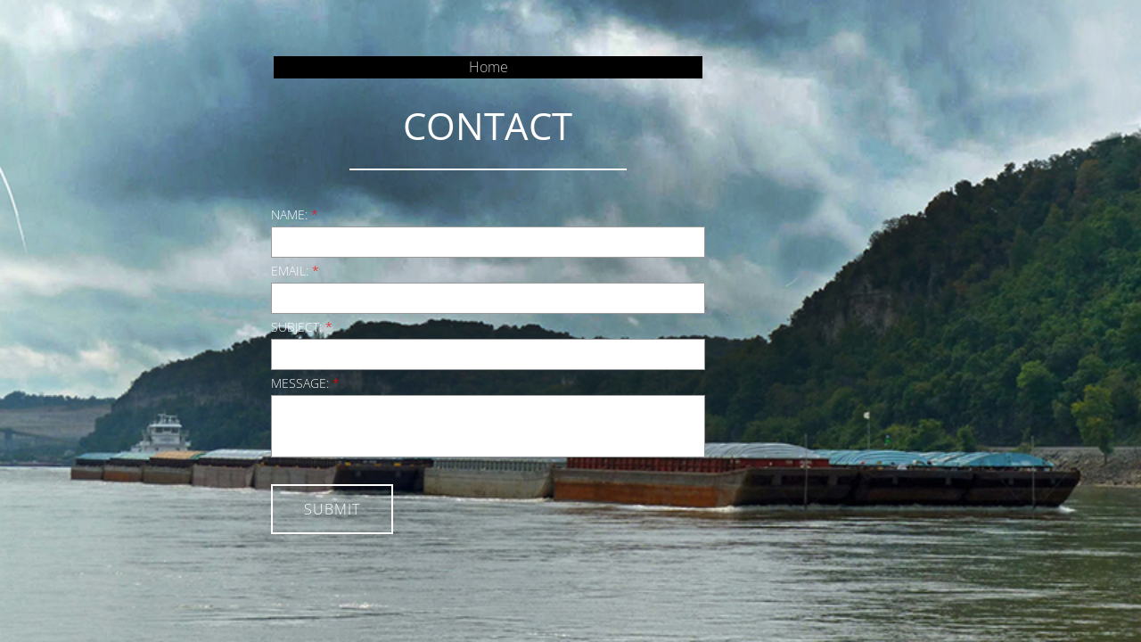

--- FILE ---
content_type: application/javascript
request_url: https://img4.wsimg.com/wst/v7/WSB7_J_20160829_0412_WSB-16553_9342/v2/designer/form/form.js
body_size: 1310
content:
define(["jquery","common/regexhelper/regexhelper","common/api/api.guid","libs/jquery/plugins/jquery.xDomainRequest"],function(e,s,i){function t(t,n,a,o,r){var l,u,m,c,d,h,f,v,p=this,b="form-button-disabled",g="form-value-invalid";this.cacheSelectors=function(){u=e("div#"+n),l=e("div#"+t),m=l.find('input[type="submit"]'),c=l.find('input[name="name"]'),d=l.find('input[name="email"]'),h=l.find('input[name="subject"]'),f=l.find('textarea[name="message"]'),v=l.find('input[name="opt-in"]')},this.isMobileView=function(){{var s="#mobile-site-view";e(s)}return e(s).length>0},this.hideSuccessMessage=function(){u.hide()},this.showSuccessMessage=function(){u.show(),u.parent().css("overflow","auto")},this.hideForm=function(){l.children(".form-body").hide()},this.showForm=function(){l.show()},this.wireUpClickEvent=function(){m.click(p.onSubmitClick)},this.removeInvalidCssFromInputs=function(){c.removeClass(g),d.removeClass(g),h.removeClass(g),f.removeClass(g)},this.addInvalidCssToInput=function(e){var s;switch(e){case"message":s=f;break;case"name":s=c;break;case"email":s=d;break;case"subject":s=h}s&&s.addClass(g)},this.getCurrentFormValues=function(){return{name:e.trim(c.val()),email:e.trim(d.val()),subject:e.trim(h.val()),message:e.trim(f.val()),optIn:v.is(":checked")}},this.validateFormValues=function(e){var i=!0;return 0===e.name.length&&(i=!1,p.addInvalidCssToInput("name")),0===e.email.length?(i=!1,p.addInvalidCssToInput("email")):s.validateEmailAddress(e.email)||(i=!1,p.addInvalidCssToInput("email")),0===e.subject.length&&(i=!1,p.addInvalidCssToInput("subject")),0===e.message.length&&(i=!1,p.addInvalidCssToInput("message")),i},this.isButtonDisabled=function(){return m.hasClass(b)},this.toPascalCase=function(e){return null!=e&&void 0!=e&&(e=e.replace(/\w\S*/g,function(e){return e[0].toUpperCase()+e.slice(1).toLowerCase()})),e},this.sendFormPost=function(s){var t=[],n={name:"input",email:"email",subject:"input",message:"paragraph",optIn:"checkbox"};e.each(s,function(e,s){null!=n[e]&&t.push({label:p.toPascalCase(e),value:s,type:n[e]})});var a={domainName:r.domainName,resellerId:r.resellerId,elementId:i.toLegacyIdString(r.elementId),subject:r.subject,emailHashList:r.emailHashList,formFields:t,hostPageUrl:encodeURIComponent(window.location.href)},o=r.mailerUrl,l={type:"POST",url:o,crossDomain:!0,data:JSON.stringify(a),dataType:"json"};if(r.gemSubmit&&1==r.resellerId){var u=!0;s.optIn&&(u=!1);var m=(s.name||"").split(" "),c=m[0],d=m.slice(1).join(" "),h={email:s.email,first_name:c,last_name:d,suppressed:u},f=[r.gemSubmitUrl,r.orionId,r.domainName].join("/"),v={type:"POST",url:f,crossDomain:!0,data:h,dataType:"json"};e.when(e.ajax(l),e.ajax(v)).then(p.onSubmitSuccess).fail(p.onSubmitFailure)}else e.when(e.ajax(l)).then(p.onSubmitSuccess).fail(p.onSubmitFailure)},this.setWindowLocation=function(e){window.location=e},this.onLoad=function(){p.cacheSelectors(),p.hideSuccessMessage(),p.showForm(),p.wireUpClickEvent()},this.onSubmitClick=function(){p.removeInvalidCssFromInputs();var e=p.getCurrentFormValues();p.validateFormValues(e)&&(p.isButtonDisabled()||(m.addClass(b),p.sendFormPost(e)))},this.onSubmitSuccess=function(){0===a?(p.hideForm(),p.showSuccessMessage()):p.setWindowLocation(o)},this.onSubmitFailure=function(s){m.removeClass(b);var i=r.sendErrorMessage,t=r.errorTitle,n="error";429===s.status&&r.tooManyRequestsErrorMessage&&(i=r.tooManyRequestsErrorMessage,r.tooManyRequestsErrorTitle&&(t=r.tooManyRequestsErrorTitle),n="warning"),p.isMobileView()?alert(i):e("<div></div>").sfGrowl({title:t||"",content:i,icon:n,fadetime:3e3})},this.init=function(){e(document).ready(p.onLoad)}}return t});
//# sourceMappingURL=form.js.map